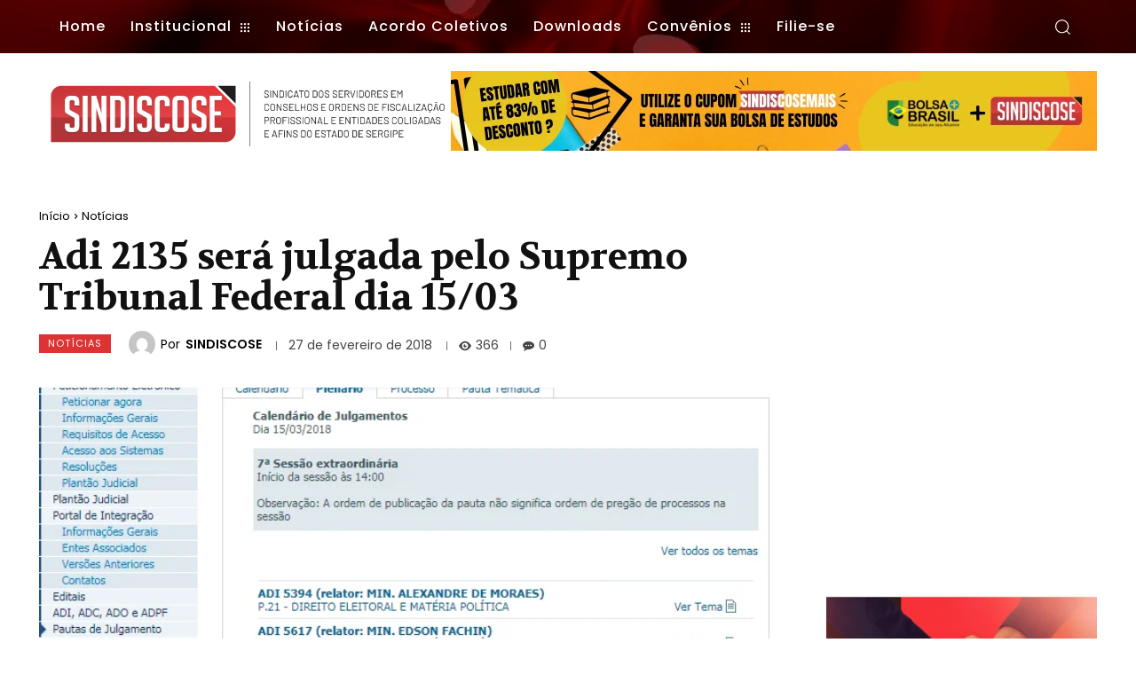

--- FILE ---
content_type: text/html; charset=UTF-8
request_url: https://sindiscose.org.br/wp-admin/admin-ajax.php?td_theme_name=Newspaper&v=12.7.4
body_size: -211
content:
{"692":366}

--- FILE ---
content_type: text/html; charset=utf-8
request_url: https://www.google.com/recaptcha/api2/aframe
body_size: 268
content:
<!DOCTYPE HTML><html><head><meta http-equiv="content-type" content="text/html; charset=UTF-8"></head><body><script nonce="LQZVD4mgGTSuMzvRO0t8bg">/** Anti-fraud and anti-abuse applications only. See google.com/recaptcha */ try{var clients={'sodar':'https://pagead2.googlesyndication.com/pagead/sodar?'};window.addEventListener("message",function(a){try{if(a.source===window.parent){var b=JSON.parse(a.data);var c=clients[b['id']];if(c){var d=document.createElement('img');d.src=c+b['params']+'&rc='+(localStorage.getItem("rc::a")?sessionStorage.getItem("rc::b"):"");window.document.body.appendChild(d);sessionStorage.setItem("rc::e",parseInt(sessionStorage.getItem("rc::e")||0)+1);localStorage.setItem("rc::h",'1768797243915');}}}catch(b){}});window.parent.postMessage("_grecaptcha_ready", "*");}catch(b){}</script></body></html>

--- FILE ---
content_type: text/css
request_url: https://sindiscose.org.br/wp-content/plugins/texto-para-audio-plugin/assets/css/style.css?ver=0.1.0
body_size: 1235
content:
/* Estilos para o player de áudio do plugin Texto para Áudio - Compacto e Centralizado */

.tpa-player-container {
    background-color: #ffffff;
    border-radius: 6px; /* Um pouco menor */
    padding: 10px 15px; /* Reduzido */
    margin-bottom: 20px; /* Reduzido */
    display: flex;
    align-items: center;
    justify-content: space-between; /* Espaçar elementos */
    flex-wrap: wrap;
    box-shadow: 0 1px 5px rgba(0, 0, 0, 0.07);
    font-family: 'Segoe UI', Roboto, Arial, sans-serif;
    border: 1px solid #f0f0f0;
    max-width: 600px; /* Limitar largura máxima para melhor centralização */
    margin-left: auto; /* Centralizar o container se o tema permitir */
    margin-right: auto; /* Centralizar o container se o tema permitir */
}

.tpa-play-button {
    background-color: #3498db;
    color: white;
    border: none;
    border-radius: 50%;
    width: 36px; /* Reduzido */
    height: 36px; /* Reduzido */
    display: flex;
    align-items: center;
    justify-content: center;
    cursor: pointer;
    margin-right: 10px; /* Reduzido */
    transition: all 0.2s ease;
    box-shadow: 0 1px 4px rgba(52, 152, 219, 0.3);
    flex-shrink: 0; /* Não encolher */
}

.tpa-play-button:hover {
    background-color: #2980b9;
    transform: scale(1.05);
}

.tpa-icon {
    font-size: 16px; /* Reduzido */
    margin-left: 1px; /* Ajuste para centralizar visualmente a seta de play */
}

.tpa-play-text {
    margin-right: 15px; /* Reduzido */
    font-weight: 600;
    color: #333;
    font-size: 14px; /* Reduzido */
    flex-shrink: 0; /* Não encolher */
}

/* Container para barra de progresso e tempo */
.tpa-progress-time-container {
    display: flex;
    align-items: center;
    flex-grow: 1; /* Ocupar espaço disponível */
    min-width: 150px; /* Evitar que fique muito pequeno */
    margin: 0 10px; /* Espaçamento lateral */
}

.tpa-progress-bar {
    flex-grow: 1;
    height: 6px; /* Reduzido */
    background-color: #e0e0e0;
    border-radius: 3px;
    position: relative;
    cursor: pointer;
    overflow: hidden;
    margin-right: 10px; /* Espaço antes do tempo */
}

.tpa-progress {
    position: absolute;
    height: 100%;
    background-color: #3498db;
    border-radius: 3px;
    width: 0%;
    transition: width 0.1s linear;
}

.tpa-time-display {
    font-size: 12px; /* Reduzido */
    color: #555;
    min-width: 75px; /* Reduzido */
    text-align: right;
    font-variant-numeric: tabular-nums;
    flex-shrink: 0; /* Não encolher */
}

.tpa-volume-control {
    margin-left: 10px; /* Reduzido */
    display: flex;
    align-items: center;
    flex-shrink: 0; /* Não encolher */
}

.tpa-volume-icon {
    margin-right: 5px; /* Reduzido */
    cursor: pointer;
    color: #555;
    font-size: 16px; /* Reduzido */
}

.tpa-volume-slider {
    width: 60px; /* Reduzido */
    cursor: pointer;
    -webkit-appearance: none;
    appearance: none;
    height: 4px; /* Reduzido */
    background: #ddd;
    border-radius: 4px;
    outline: none;
}

.tpa-volume-slider::-webkit-slider-thumb {
    -webkit-appearance: none;
    appearance: none;
    width: 12px; /* Reduzido */
    height: 12px; /* Reduzido */
    background: #3498db;
    border-radius: 50%;
    cursor: pointer;
}

.tpa-volume-slider::-moz-range-thumb {
    width: 12px; /* Reduzido */
    height: 12px; /* Reduzido */
    background: #3498db;
    border-radius: 50%;
    cursor: pointer;
    border: none;
}

/* Estilos responsivos */
@media (max-width: 768px) {
    .tpa-player-container {
        padding: 10px;
        /* Manter flex, mas permitir quebra de linha */
        flex-wrap: wrap;
        justify-content: flex-start; /* Alinhar itens à esquerda */
    }
    
    /* Primeira linha: Botão Play e Texto "Ouça agora" */
    .tpa-play-button {
        width: 36px;
        height: 36px;
        margin-right: 8px;
    }
    .tpa-play-text {
        font-size: 13px;
        margin-right: auto; /* Empurra o resto para a direita */
        /* Remover margem inferior se não for necessário */
    }
    
    /* Segunda linha (se quebrar): Barra de progresso e tempo */
    .tpa-progress-time-container {
        display: flex;
        align-items: center;
        width: 100%; /* Ocupar toda a largura */
        order: 3; /* Colocar abaixo do botão/texto e volume */
        margin: 10px 0 0 0; /* Espaçamento superior */
        min-width: 0; /* Remover min-width no mobile */
    }
    
    .tpa-progress-bar {
        margin-right: 8px;
    }
    
    .tpa-time-display {
        font-size: 11px;
        min-width: 65px;
    }
    
    /* Controle de volume (ao lado do texto "Ouça agora" se couber, ou abaixo) */
    .tpa-volume-control {
        order: 2; /* Colocar depois do botão/texto */
        margin-left: auto; /* Empurrar para a direita */
        padding-left: 10px; /* Espaço se ficar ao lado do texto */
    }
    
    .tpa-volume-slider {
        width: 50px; /* Reduzir um pouco mais no mobile */
    }
}


--- FILE ---
content_type: application/x-javascript
request_url: https://sindiscose.org.br/wp-content/plugins/texto-para-audio-plugin/assets/js/script.js?ver=0.1.0
body_size: 4418
content:
(function($) {
    'use strict';

    // Detectar navegador Chrome
    const isChrome = /Chrome/.test(navigator.userAgent) && /Google Inc/.test(navigator.vendor);
    console.log('Navegador detectado como Chrome:', isChrome);

    // Aguardar o carregamento completo do DOM
    $(window).on('load', function() {
        console.log('Plugin Texto para Áudio JS carregado (window.load).');
        
        // Verificar se a Web Speech API é suportada
        if (!('speechSynthesis' in window)) {
            console.error('Web Speech API não é suportada neste navegador.');
            $('.tpa-player-container').hide();
            return;
        }
        
        console.log('Web Speech API suportada.');
        
        // Garantir que o speechSynthesis esteja pronto
        if (window.speechSynthesis.getVoices().length === 0) {
            console.log('Aguardando carregamento das vozes...');
            window.speechSynthesis.onvoiceschanged = function() {
                console.log('Vozes carregadas, inicializando player...');
                window.speechSynthesis.onvoiceschanged = null;
                setTimeout(initializePlayer, 100); // Pequeno delay para garantir
            };
            // Fallback caso o evento não dispare
            setTimeout(function() {
                if (!window.tpaPlayerInitialized) {
                    console.log('Inicializando player após timeout (fallback)...');
                    initializePlayer();
                }
            }, 1000);
        } else {
            console.log('Vozes já disponíveis, inicializando player...');
            initializePlayer();
        }
    });

    // Flag global para evitar inicialização duplicada
    window.tpaPlayerInitialized = false;

    function initializePlayer() {
        // Evitar inicialização duplicada
        if (window.tpaPlayerInitialized) {
            console.log('Player já inicializado, ignorando chamada duplicada.');
            return;
        }
        window.tpaPlayerInitialized = true;
        
        console.log('Inicializando player de áudio...');
        
        // Verificar se o speechSynthesis está disponível
        if (!window.speechSynthesis) {
            console.error('speechSynthesis não disponível!');
            $('.tpa-player-container').hide();
            return;
        }
        
        // Listar vozes disponíveis para diagnóstico
        try {
            const voices = window.speechSynthesis.getVoices();
            console.log('Vozes disponíveis:', voices.length);
            voices.forEach((voice, index) => {
                console.log(`Voz ${index}: ${voice.name} (${voice.lang}) - ${voice.localService ? 'Local' : 'Remota'}`);
            });
        } catch (e) {
            console.error('Erro ao listar vozes:', e);
        }

        $('.tpa-player-container').each(function() {
            const $container = $(this);
            const $playButton = $container.find('.tpa-play-button');
            const $progressBar = $container.find('.tpa-progress-bar');
            const $progress = $container.find('.tpa-progress');
            const $timeDisplay = $container.find('.tpa-time-display');
            const $volumeControl = $container.find('.tpa-volume-control');
            const $volumeSlider = $container.find('.tpa-volume-slider');
            const $volumeIcon = $container.find('.tpa-volume-icon');
            
            // Buscar o texto para falar - tentar várias estratégias
            let $textToSpeak = '';
            let $postTextElement = $container.siblings('.tpa-post-text');
            
            // Estratégia 1: Elemento irmão
            if ($postTextElement.length > 0) {
                $textToSpeak = $postTextElement.text();
                console.log('Texto encontrado como elemento irmão.');
            } 
            // Estratégia 2: Buscar em todo o documento
            else {
                $postTextElement = $('.tpa-post-text');
                if ($postTextElement.length > 0) {
                    $textToSpeak = $postTextElement.text();
                    console.log('Texto encontrado em outro lugar do documento.');
                }
                // Estratégia 3: Usar o conteúdo do post diretamente
                else {
                    // Tentar obter o conteúdo do post de outra forma
                    const postContent = $container.closest('article').find('.entry-content, .post-content, .content').text();
                    if (postContent && postContent.trim() !== '') {
                        $textToSpeak = postContent;
                        console.log('Usando conteúdo do post diretamente.');
                    } else {
                        console.error('Nenhum texto encontrado para falar!');
                        $container.hide();
                        return;
                    }
                }
            }
            
            // Verificar se há texto para falar
            if (!$textToSpeak || $textToSpeak.trim() === '') {
                console.error('Texto vazio encontrado.');
                $container.hide();
                return;
            }
            
            // Limitar o texto para evitar problemas com textos muito longos
            if ($textToSpeak.length > 5000) {
                console.warn('Texto muito longo, limitando a 5000 caracteres.');
                $textToSpeak = $textToSpeak.substring(0, 5000);
            }
            
            console.log('Texto para falar encontrado:', $textToSpeak.substring(0, 50) + '...');
            console.log('Tamanho do texto:', $textToSpeak.length, 'caracteres');
            
            // Variáveis de estado
            let isPlaying = false;
            let isPaused = false;
            let currentPosition = 0;
            let totalDuration = 0;
            let currentUtterance = null;
            
            // Estimar duração inicial
            estimateDuration();
            
            // Ação do botão Play/Pause - Corrigido para pausar/retomar corretamente
            $playButton.on("click", function(e) {
                e.preventDefault(); // Prevenir comportamento padrão do botão
                console.log("Botão Play/Pause clicado.");
                console.log("Estado atual: isPlaying=", isPlaying, "isPaused=", isPaused);
                
                try {
                    if (isPlaying) {
                        // Se está tocando, pausar
                        console.log("Tentando pausar...");
                        window.speechSynthesis.pause();
                        // O estado será atualizado no evento onpause
                    } else if (isPaused) {
                        // Se está pausado, retomar
                        console.log("Tentando retomar...");
                        window.speechSynthesis.resume();
                        // O estado será atualizado no evento onresume
                    } else {
                        // Se não está tocando nem pausado, iniciar
                        console.log("Tentando iniciar nova fala...");
                        // Cancelar qualquer fala anterior residual (segurança)
                        window.speechSynthesis.cancel();
                        
                        // Pequeno delay para garantir que o cancelamento foi processado
                        setTimeout(function() {
                            // Criar nova utterance a cada vez para evitar problemas de estado
                            const utterance = new SpeechSynthesisUtterance($textToSpeak);
                            currentUtterance = utterance;
                            
                            // Configurar eventos
                            utterance.onstart = function(ev) {
                                console.log("Reprodução iniciada.", ev);
                                isPlaying = true;
                                isPaused = false;
                                $playButton.find(".tpa-icon").text("❚❚");
                            };
                            
                            utterance.onpause = function(ev) { // Adicionado evento onpause
                                console.log("Reprodução pausada.", ev);
                                isPlaying = false;
                                isPaused = true;
                                $playButton.find(".tpa-icon").text("▶");
                            };
                            
                            utterance.onresume = function(ev) { // Adicionado evento onresume
                                console.log("Reprodução retomada.", ev);
                                isPlaying = true;
                                isPaused = false;
                                $playButton.find(".tpa-icon").text("❚❚");
                            };
                            
                            utterance.onend = function(ev) {
                                console.log("Reprodução finalizada.", ev);
                                isPlaying = false;
                                isPaused = false;
                                $playButton.find(".tpa-icon").text("▶");
                                $progress.css("width", "0%");
                                currentPosition = 0;
                                updateTimeDisplay();
                            };
                            
                            utterance.onerror = function(ev) {
                                console.error("Erro na síntese de fala:", ev);
                                isPlaying = false;
                                isPaused = false;
                                $playButton.find(".tpa-icon").text("▶");
                            };
                            
                            utterance.onboundary = function(ev) {
                                if (totalDuration > 0 && ev.charIndex !== undefined) {
                                    currentPosition = (ev.charIndex / $textToSpeak.length) * totalDuration;
                                    updateProgressBar();
                                    updateTimeDisplay();
                                }
                            };
                            
                            // Configurar voz - melhorada para priorizar vozes femininas de qualidade
                            try {
                                const voices = window.speechSynthesis.getVoices();
                                let foundVoice = null;
                                
                                // Lista de nomes de vozes femininas conhecidas em pt-BR
                                const femaleBrVoices = ["luciana", "maria", "fernanda", "camila", "helena", "isabela", "female"];
                                
                                // Primeiro, tentar encontrar vozes femininas em pt-BR
                                for (let i = 0; i < voices.length; i++) {
                                    const voice = voices[i];
                                    if (voice.lang === "pt-BR") {
                                        const voiceLower = voice.name.toLowerCase();
                                        for (let j = 0; j < femaleBrVoices.length; j++) {
                                            if (voiceLower.includes(femaleBrVoices[j])) {
                                                foundVoice = voice;
                                                console.log("Voz feminina pt-BR encontrada:", voice.name);
                                                break;
                                            }
                                        }
                                        if (foundVoice) break;
                                    }
                                }
                                
                                // Se não encontrou voz feminina específica, tentar qualquer pt-BR
                                if (!foundVoice) {
                                    foundVoice = voices.find(voice => voice.lang === "pt-BR");
                                    if (foundVoice) {
                                        console.log("Voz pt-BR encontrada (não especificamente feminina):", foundVoice.name);
                                    }
                                }
                                
                                // Se não encontrou pt-BR, tentar pt-PT
                                if (!foundVoice) {
                                    // Lista de nomes de vozes femininas conhecidas em pt-PT
                                    const femalePtVoices = ["joana", "inês", "female"];
                                    
                                    // Primeiro tentar vozes femininas pt-PT
                                    for (let i = 0; i < voices.length; i++) {
                                        const voice = voices[i];
                                        if (voice.lang === "pt-PT") {
                                            const voiceLower = voice.name.toLowerCase();
                                            for (let j = 0; j < femalePtVoices.length; j++) {
                                                if (voiceLower.includes(femalePtVoices[j])) {
                                                    foundVoice = voice;
                                                    console.log("Voz feminina pt-PT encontrada:", voice.name);
                                                    break;
                                                }
                                            }
                                            if (foundVoice) break;
                                        }
                                    }
                                    
                                    // Se não encontrou feminina pt-PT, qualquer pt-PT
                                    if (!foundVoice) {
                                        foundVoice = voices.find(voice => voice.lang === "pt-PT");
                                        if (foundVoice) {
                                            console.log("Voz pt-PT encontrada (não especificamente feminina):", foundVoice.name);
                                        }
                                    }
                                }
                                
                                // Se encontrou alguma voz, usar
                                if (foundVoice) {
                                    utterance.voice = foundVoice;
                                    utterance.lang = foundVoice.lang;
                                } else {
                                    // Caso contrário, definir apenas o idioma
                                    utterance.lang = "pt-BR";
                                    console.warn("Nenhuma voz portuguesa encontrada, usando voz padrão com idioma pt-BR");
                                }
                                
                                // Ajustar velocidade da fala para mais natural (1.0 é normal, maior é mais rápido)
                                utterance.rate = 1.15; // Aumentado ligeiramente
                                
                                // Ajustar tom da voz (1.0 é normal, maior é mais agudo)
                                utterance.pitch = 1.1; // Ligeiramente mais agudo para soar mais feminino
                                
                            } catch (e) {
                                console.error("Erro ao configurar voz:", e);
                                utterance.lang = "pt-BR"; // Fallback
                                utterance.rate = 1.15;     // Fallback
                                utterance.pitch = 1.1;    // Fallback
                            }
                            
                            // Configurar volume
                            try {
                                const volume = parseFloat($volumeSlider.val());
                                utterance.volume = isNaN(volume) ? 1 : volume;
                            } catch (e) {
                                console.error("Erro ao configurar volume:", e);
                            }
                            
                            // Iniciar a fala - com tratamento especial para Chrome
                            try {
                                console.log("Iniciando fala com utterance:", utterance);
                                
                                if (isChrome) {
                                    console.log("Usando método especial para Chrome");
                                    
                                    // No Chrome, precisamos garantir que o usuário interagiu com a página
                                    // e que o speechSynthesis está em um estado limpo
                                    
                                    // Primeiro, garantir que não há nada pendente
                                    window.speechSynthesis.cancel();
                                    
                                    // Criar um elemento de áudio silencioso e reproduzi-lo para "desbloquear" o áudio
                                    const silentAudio = new Audio("[data-uri]");
                                    silentAudio.play().then(() => {
                                        // Após o áudio silencioso, tentar falar
                                        window.speechSynthesis.speak(utterance);
                                        
                                        // Verificar se a fala iniciou e tentar novamente se necessário
                                        checkSpeechStarted();
                                    }).catch(e => {
                                        console.error("Erro ao reproduzir áudio silencioso:", e);
                                        // Tentar falar mesmo assim
                                        window.speechSynthesis.speak(utterance);
                                        checkSpeechStarted();
                                    });
                                } else {
                                    // Para outros navegadores, método padrão
                                    window.speechSynthesis.speak(utterance);
                                    checkSpeechStarted();
                                }
                                
                                function checkSpeechStarted() {
                                    // Verificar se a fala iniciou
                                    setTimeout(function() {
                                        if (!window.speechSynthesis.speaking && !isPlaying) {
                                            console.warn("A fala não iniciou após 500ms, tentando novamente...");
                                            
                                            // No Chrome, tentar uma abordagem alternativa
                                            if (isChrome) {
                                                // Tentar reiniciar o speechSynthesis
                                                window.speechSynthesis.cancel();
                                                
                                                // Criar uma nova utterance com um texto curto para "desbloquear"
                                                const unlockUtterance = new SpeechSynthesisUtterance(".");
                                                unlockUtterance.volume = 0; // Silencioso
                                                unlockUtterance.onend = function() {
                                                    // Após o desbloqueio, tentar a fala real
                                                    window.speechSynthesis.cancel();
                                                    window.speechSynthesis.speak(utterance);
                                                };
                                                window.speechSynthesis.speak(unlockUtterance);
                                            } else {
                                                // Para outros navegadores, apenas tentar novamente
                                                window.speechSynthesis.cancel();
                                                window.speechSynthesis.speak(utterance);
                                            }
                                        }
                                    }, 500);
                                }
                            } catch (e) {
                                console.error("Erro ao iniciar fala:", e);
                                alert("Erro ao iniciar a reprodução de áudio. Por favor, verifique se seu navegador permite a reprodução de áudio neste site.");
                            }
                        }, 100); // Fim do setTimeout após cancel()
                    } // Fim do else (iniciar nova fala)
                } catch (e) {
                    console.error("Erro geral ao processar clique:", e);
                }
            });
            
            // Controle de volume
            $volumeSlider.on('input', function() {
                try {
                    const volume = parseFloat($(this).val());
                    if (currentUtterance) {
                        currentUtterance.volume = volume;
                    }
                    
                    // Atualizar ícone de volume
                    if (volume === 0) {
                        $volumeIcon.text('🔇');
                    } else if (volume < 0.5) {
                        $volumeIcon.text('🔉');
                    } else {
                        $volumeIcon.text('🔊');
                    }
                } catch (e) {
                    console.error('Erro ao ajustar volume:', e);
                }
            });
            
            // Clique no ícone de volume
            $volumeIcon.on('click', function() {
                try {
                    const currentVolume = parseFloat($volumeSlider.val());
                    if (currentVolume > 0) {
                        // Salvar volume atual e mutar
                        $(this).data('previousVolume', currentVolume);
                        $volumeSlider.val(0).trigger('input');
                    } else {
                        // Restaurar volume anterior
                        const previousVolume = $(this).data('previousVolume') || 1;
                        $volumeSlider.val(previousVolume).trigger('input');
                    }
                } catch (e) {
                    console.error('Erro ao alternar mudo:', e);
                }
            });
            
            // Função para estimar a duração
            function estimateDuration() {
                try {
                    const words = $textToSpeak.split(/\s+/).length;
                    const wpm = 130; // Palavras por minuto para português
                    totalDuration = (words / wpm) * 60; // Duração em segundos
                    if (totalDuration < 1) totalDuration = 1;
                    updateTimeDisplay();
                    updateProgressBar();
                } catch (e) {
                    console.error('Erro ao estimar duração:', e);
                    totalDuration = 60; // Valor padrão
                }
            }
            
            // Função para formatar o tempo
            function formatTime(seconds) {
                try {
                    const minutes = Math.floor(seconds / 60);
                    const secs = Math.floor(seconds % 60);
                    return minutes + ':' + (secs < 10 ? '0' : '') + secs;
                } catch (e) {
                    console.error('Erro ao formatar tempo:', e);
                    return '0:00';
                }
            }
            
            // Função para atualizar a exibição do tempo
            function updateTimeDisplay() {
                try {
                    $timeDisplay.text(formatTime(currentPosition) + ' / ' + formatTime(totalDuration));
                } catch (e) {
                    console.error('Erro ao atualizar display de tempo:', e);
                }
            }
            
            // Função para atualizar a barra de progresso
            function updateProgressBar() {
                try {
                    if (totalDuration > 0) {
                        const percentage = (currentPosition / totalDuration) * 100;
                        $progress.css('width', percentage + '%');
                    }
                } catch (e) {
                    console.error('Erro ao atualizar barra de progresso:', e);
                }
            }
        });
    }

})(jQuery);
